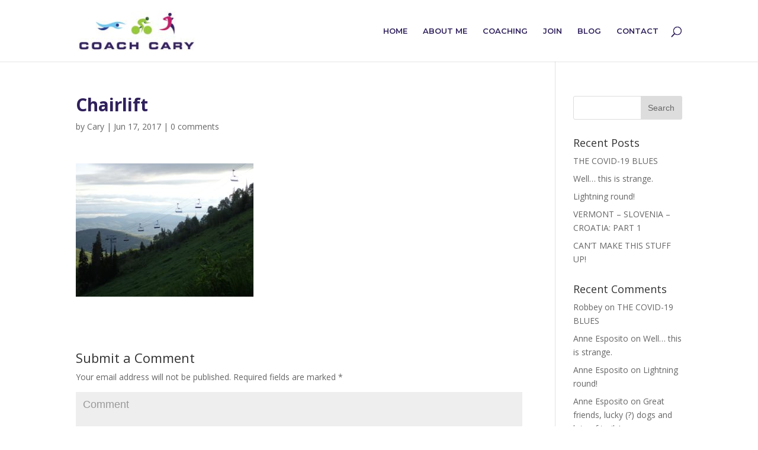

--- FILE ---
content_type: text/html; charset=UTF-8
request_url: https://www.coachcary.com/chairlift/
body_size: 7012
content:
<!DOCTYPE html>
<html lang="en">
<head>
	<meta charset="UTF-8" />
<meta http-equiv="X-UA-Compatible" content="IE=edge">
	<link rel="pingback" href="https://www.coachcary.com/xmlrpc.php" />

	<script type="text/javascript">
		document.documentElement.className = 'js';
	</script>

	<script>var et_site_url='https://www.coachcary.com';var et_post_id='727';function et_core_page_resource_fallback(a,b){"undefined"===typeof b&&(b=a.sheet.cssRules&&0===a.sheet.cssRules.length);b&&(a.onerror=null,a.onload=null,a.href?a.href=et_site_url+"/?et_core_page_resource="+a.id+et_post_id:a.src&&(a.src=et_site_url+"/?et_core_page_resource="+a.id+et_post_id))}
</script><title>Chairlift | Coach Cary</title>
<link rel='dns-prefetch' href='//fonts.googleapis.com' />
<link rel='dns-prefetch' href='//s.w.org' />
<link rel='dns-prefetch' href='//v0.wordpress.com' />
<link rel="alternate" type="application/rss+xml" title="Coach Cary &raquo; Feed" href="https://www.coachcary.com/feed/" />
<link rel="alternate" type="application/rss+xml" title="Coach Cary &raquo; Comments Feed" href="https://www.coachcary.com/comments/feed/" />
<link rel="alternate" type="application/rss+xml" title="Coach Cary &raquo; Chairlift Comments Feed" href="https://www.coachcary.com/feed/?attachment_id=727" />
		<script type="text/javascript">
			window._wpemojiSettings = {"baseUrl":"https:\/\/s.w.org\/images\/core\/emoji\/13.0.0\/72x72\/","ext":".png","svgUrl":"https:\/\/s.w.org\/images\/core\/emoji\/13.0.0\/svg\/","svgExt":".svg","source":{"concatemoji":"https:\/\/www.coachcary.com\/wp-includes\/js\/wp-emoji-release.min.js?ver=5.5.15"}};
			!function(e,a,t){var n,r,o,i=a.createElement("canvas"),p=i.getContext&&i.getContext("2d");function s(e,t){var a=String.fromCharCode;p.clearRect(0,0,i.width,i.height),p.fillText(a.apply(this,e),0,0);e=i.toDataURL();return p.clearRect(0,0,i.width,i.height),p.fillText(a.apply(this,t),0,0),e===i.toDataURL()}function c(e){var t=a.createElement("script");t.src=e,t.defer=t.type="text/javascript",a.getElementsByTagName("head")[0].appendChild(t)}for(o=Array("flag","emoji"),t.supports={everything:!0,everythingExceptFlag:!0},r=0;r<o.length;r++)t.supports[o[r]]=function(e){if(!p||!p.fillText)return!1;switch(p.textBaseline="top",p.font="600 32px Arial",e){case"flag":return s([127987,65039,8205,9895,65039],[127987,65039,8203,9895,65039])?!1:!s([55356,56826,55356,56819],[55356,56826,8203,55356,56819])&&!s([55356,57332,56128,56423,56128,56418,56128,56421,56128,56430,56128,56423,56128,56447],[55356,57332,8203,56128,56423,8203,56128,56418,8203,56128,56421,8203,56128,56430,8203,56128,56423,8203,56128,56447]);case"emoji":return!s([55357,56424,8205,55356,57212],[55357,56424,8203,55356,57212])}return!1}(o[r]),t.supports.everything=t.supports.everything&&t.supports[o[r]],"flag"!==o[r]&&(t.supports.everythingExceptFlag=t.supports.everythingExceptFlag&&t.supports[o[r]]);t.supports.everythingExceptFlag=t.supports.everythingExceptFlag&&!t.supports.flag,t.DOMReady=!1,t.readyCallback=function(){t.DOMReady=!0},t.supports.everything||(n=function(){t.readyCallback()},a.addEventListener?(a.addEventListener("DOMContentLoaded",n,!1),e.addEventListener("load",n,!1)):(e.attachEvent("onload",n),a.attachEvent("onreadystatechange",function(){"complete"===a.readyState&&t.readyCallback()})),(n=t.source||{}).concatemoji?c(n.concatemoji):n.wpemoji&&n.twemoji&&(c(n.twemoji),c(n.wpemoji)))}(window,document,window._wpemojiSettings);
		</script>
		<meta content="Divi v.3.17.6" name="generator"/><style type="text/css">
img.wp-smiley,
img.emoji {
	display: inline !important;
	border: none !important;
	box-shadow: none !important;
	height: 1em !important;
	width: 1em !important;
	margin: 0 .07em !important;
	vertical-align: -0.1em !important;
	background: none !important;
	padding: 0 !important;
}
</style>
	<link rel='stylesheet' id='flick-css'  href='https://www.coachcary.com/wp-content/plugins/mailchimp//css/flick/flick.css?ver=5.5.15' type='text/css' media='all' />
<link rel='stylesheet' id='wp-block-library-css'  href='https://www.coachcary.com/wp-includes/css/dist/block-library/style.min.css?ver=5.5.15' type='text/css' media='all' />
<style id='wp-block-library-inline-css' type='text/css'>
.has-text-align-justify{text-align:justify;}
</style>
<link rel='stylesheet' id='rs-plugin-settings-css'  href='https://www.coachcary.com/wp-content/plugins/revslider/public/assets/css/settings.css?ver=5.4.8' type='text/css' media='all' />
<style id='rs-plugin-settings-inline-css' type='text/css'>
#rs-demo-id {}
</style>
<link rel='stylesheet' id='divi-fonts-css'  href='https://fonts.googleapis.com/css?family=Open+Sans:300italic,400italic,600italic,700italic,800italic,400,300,600,700,800&#038;subset=latin,latin-ext' type='text/css' media='all' />
<link rel='stylesheet' id='divi-style-css'  href='https://www.coachcary.com/wp-content/themes/Divi/style.css?ver=3.17.6' type='text/css' media='all' />
<link rel='stylesheet' id='et-builder-googlefonts-cached-css'  href='https://fonts.googleapis.com/css?family=Montserrat%3A100%2C100italic%2C200%2C200italic%2C300%2C300italic%2Cregular%2Citalic%2C500%2C500italic%2C600%2C600italic%2C700%2C700italic%2C800%2C800italic%2C900%2C900italic&#038;ver=5.5.15#038;subset=vietnamese,latin,latin-ext' type='text/css' media='all' />
<link rel='stylesheet' id='dashicons-css'  href='https://www.coachcary.com/wp-includes/css/dashicons.min.css?ver=5.5.15' type='text/css' media='all' />
<link rel='stylesheet' id='jetpack_css-css'  href='https://www.coachcary.com/wp-content/plugins/jetpack/css/jetpack.css?ver=9.2.1' type='text/css' media='all' />
<script type='text/javascript' src='https://www.coachcary.com/wp-includes/js/jquery/jquery.js?ver=1.12.4-wp' id='jquery-core-js'></script>
<script type='text/javascript' src='https://www.coachcary.com/wp-content/plugins/mailchimp//js/scrollTo.js?ver=1.5.7' id='jquery_scrollto-js'></script>
<script type='text/javascript' src='https://www.coachcary.com/wp-includes/js/jquery/jquery.form.min.js?ver=4.2.1' id='jquery-form-js'></script>
<script type='text/javascript' id='mailchimpSF_main_js-js-extra'>
/* <![CDATA[ */
var mailchimpSF = {"ajax_url":"https:\/\/www.coachcary.com\/"};
/* ]]> */
</script>
<script type='text/javascript' src='https://www.coachcary.com/wp-content/plugins/mailchimp//js/mailchimp.js?ver=1.5.7' id='mailchimpSF_main_js-js'></script>
<script type='text/javascript' src='https://www.coachcary.com/wp-includes/js/jquery/ui/core.min.js?ver=1.11.4' id='jquery-ui-core-js'></script>
<script type='text/javascript' src='https://www.coachcary.com/wp-content/plugins/mailchimp//js/datepicker.js?ver=5.5.15' id='datepicker-js'></script>
<script type='text/javascript' src='https://www.coachcary.com/wp-content/plugins/revslider/public/assets/js/jquery.themepunch.tools.min.js?ver=5.4.8' id='tp-tools-js'></script>
<script type='text/javascript' src='https://www.coachcary.com/wp-content/plugins/revslider/public/assets/js/jquery.themepunch.revolution.min.js?ver=5.4.8' id='revmin-js'></script>
<link rel="https://api.w.org/" href="https://www.coachcary.com/wp-json/" /><link rel="alternate" type="application/json" href="https://www.coachcary.com/wp-json/wp/v2/media/727" /><link rel="EditURI" type="application/rsd+xml" title="RSD" href="https://www.coachcary.com/xmlrpc.php?rsd" />
<link rel="wlwmanifest" type="application/wlwmanifest+xml" href="https://www.coachcary.com/wp-includes/wlwmanifest.xml" /> 
<meta name="generator" content="WordPress 5.5.15" />
<link rel='shortlink' href='https://wp.me/a8KzmD-bJ' />
<link rel="alternate" type="application/json+oembed" href="https://www.coachcary.com/wp-json/oembed/1.0/embed?url=https%3A%2F%2Fwww.coachcary.com%2Fchairlift%2F" />
<link rel="alternate" type="text/xml+oembed" href="https://www.coachcary.com/wp-json/oembed/1.0/embed?url=https%3A%2F%2Fwww.coachcary.com%2Fchairlift%2F&#038;format=xml" />
<script type="text/javascript">
        jQuery(function($) {
            $('.date-pick').each(function() {
                var format = $(this).data('format') || 'mm/dd/yyyy';
                format = format.replace(/yyyy/i, 'yy');
                $(this).datepicker({
                    autoFocusNextInput: true,
                    constrainInput: false,
                    changeMonth: true,
                    changeYear: true,
                    beforeShow: function(input, inst) { $('#ui-datepicker-div').addClass('show'); },
                    dateFormat: format.toLowerCase(),
                });
            });
            d = new Date();
            $('.birthdate-pick').each(function() {
                var format = $(this).data('format') || 'mm/dd';
                format = format.replace(/yyyy/i, 'yy');
                $(this).datepicker({
                    autoFocusNextInput: true,
                    constrainInput: false,
                    changeMonth: true,
                    changeYear: false,
                    minDate: new Date(d.getFullYear(), 1-1, 1),
                    maxDate: new Date(d.getFullYear(), 12-1, 31),
                    beforeShow: function(input, inst) { $('#ui-datepicker-div').removeClass('show'); },
                    dateFormat: format.toLowerCase(),
                });

            });

        });
    </script>
<style type='text/css'>img#wpstats{display:none}</style><meta name="viewport" content="width=device-width, initial-scale=1.0, maximum-scale=1.0, user-scalable=0" /><meta name="generator" content="Powered by Slider Revolution 5.4.8 - responsive, Mobile-Friendly Slider Plugin for WordPress with comfortable drag and drop interface." />

<!-- Jetpack Open Graph Tags -->
<meta property="og:type" content="article" />
<meta property="og:title" content="Chairlift" />
<meta property="og:url" content="https://www.coachcary.com/chairlift/" />
<meta property="og:description" content="PC Mountain Resort" />
<meta property="article:published_time" content="2017-06-17T21:52:30+00:00" />
<meta property="article:modified_time" content="2017-06-17T21:52:30+00:00" />
<meta property="og:site_name" content="Coach Cary" />
<meta property="og:image" content="https://www.coachcary.com/wp-content/uploads/2017/06/Chairlift-1.jpg" />
<meta name="twitter:text:title" content="Chairlift" />
<meta name="twitter:image" content="https://www.coachcary.com/wp-content/uploads/2017/06/Chairlift-1.jpg?w=1400" />
<meta name="twitter:card" content="summary_large_image" />

<!-- End Jetpack Open Graph Tags -->
<script type="text/javascript">function setREVStartSize(e){									
						try{ e.c=jQuery(e.c);var i=jQuery(window).width(),t=9999,r=0,n=0,l=0,f=0,s=0,h=0;
							if(e.responsiveLevels&&(jQuery.each(e.responsiveLevels,function(e,f){f>i&&(t=r=f,l=e),i>f&&f>r&&(r=f,n=e)}),t>r&&(l=n)),f=e.gridheight[l]||e.gridheight[0]||e.gridheight,s=e.gridwidth[l]||e.gridwidth[0]||e.gridwidth,h=i/s,h=h>1?1:h,f=Math.round(h*f),"fullscreen"==e.sliderLayout){var u=(e.c.width(),jQuery(window).height());if(void 0!=e.fullScreenOffsetContainer){var c=e.fullScreenOffsetContainer.split(",");if (c) jQuery.each(c,function(e,i){u=jQuery(i).length>0?u-jQuery(i).outerHeight(!0):u}),e.fullScreenOffset.split("%").length>1&&void 0!=e.fullScreenOffset&&e.fullScreenOffset.length>0?u-=jQuery(window).height()*parseInt(e.fullScreenOffset,0)/100:void 0!=e.fullScreenOffset&&e.fullScreenOffset.length>0&&(u-=parseInt(e.fullScreenOffset,0))}f=u}else void 0!=e.minHeight&&f<e.minHeight&&(f=e.minHeight);e.c.closest(".rev_slider_wrapper").css({height:f})					
						}catch(d){console.log("Failure at Presize of Slider:"+d)}						
					};</script>
<link rel="stylesheet" id="et-divi-customizer-global-cached-inline-styles" href="https://www.coachcary.com/wp-content/cache/et/global/et-divi-customizer-global-1766965885253.min.css" onerror="et_core_page_resource_fallback(this, true)" onload="et_core_page_resource_fallback(this)" /></head>
<body class="attachment attachment-template-default single single-attachment postid-727 attachmentid-727 attachment-jpeg et_pb_button_helper_class et_fixed_nav et_show_nav et_cover_background et_pb_gutter osx et_pb_gutters3 et_primary_nav_dropdown_animation_fade et_secondary_nav_dropdown_animation_fade et_pb_footer_columns_1_4__3_4 et_header_style_left et_right_sidebar et_divi_theme et-db et_minified_js et_minified_css">
	<div id="page-container">

	
	
			<header id="main-header" data-height-onload="89">
			<div class="container clearfix et_menu_container">
							<div class="logo_container">
					<span class="logo_helper"></span>
					<a href="https://www.coachcary.com/">
						<img src="https://www.coachcary.com/wp-content/uploads/2017/05/logo-1.jpg" alt="Coach Cary" id="logo" data-height-percentage="63" />
					</a>
				</div>
							<div id="et-top-navigation" data-height="89" data-fixed-height="40">
											<nav id="top-menu-nav">
						<ul id="top-menu" class="nav"><li id="menu-item-1771" class="menu-item menu-item-type-post_type menu-item-object-page menu-item-home menu-item-1771"><a href="https://www.coachcary.com/">Home</a></li>
<li id="menu-item-1769" class="menu-item menu-item-type-post_type menu-item-object-page menu-item-1769"><a href="https://www.coachcary.com/about/">About Me</a></li>
<li id="menu-item-1768" class="menu-item menu-item-type-post_type menu-item-object-page menu-item-1768"><a href="https://www.coachcary.com/coaching/">Coaching</a></li>
<li id="menu-item-2109" class="menu-item menu-item-type-post_type menu-item-object-page menu-item-2109"><a href="https://www.coachcary.com/join/">Join</a></li>
<li id="menu-item-1772" class="menu-item menu-item-type-post_type menu-item-object-page menu-item-1772"><a href="https://www.coachcary.com/blog/">Blog</a></li>
<li id="menu-item-1770" class="menu-item menu-item-type-post_type menu-item-object-page menu-item-1770"><a href="https://www.coachcary.com/contact/">Contact</a></li>
</ul>						</nav>
					
					
					
										<div id="et_top_search">
						<span id="et_search_icon"></span>
					</div>
					
					<div id="et_mobile_nav_menu">
				<div class="mobile_nav closed">
					<span class="select_page">Select Page</span>
					<span class="mobile_menu_bar mobile_menu_bar_toggle"></span>
				</div>
			</div>				</div> <!-- #et-top-navigation -->
			</div> <!-- .container -->
			<div class="et_search_outer">
				<div class="container et_search_form_container">
					<form role="search" method="get" class="et-search-form" action="https://www.coachcary.com/">
					<input type="search" class="et-search-field" placeholder="Search &hellip;" value="" name="s" title="Search for:" />					</form>
					<span class="et_close_search_field"></span>
				</div>
			</div>
		</header> <!-- #main-header -->
			<div id="et-main-area">
	
<div id="main-content">
		<div class="container">
		<div id="content-area" class="clearfix">
			<div id="left-area">
											<article id="post-727" class="et_pb_post post-727 attachment type-attachment status-inherit hentry">
											<div class="et_post_meta_wrapper">
							<h1 class="entry-title">Chairlift</h1>

						<p class="post-meta"> by <span class="author vcard"><a href="https://www.coachcary.com/blog/author/admin/" title="Posts by Cary" rel="author">Cary</a></span> | <span class="published">Jun 17, 2017</span> | <span class="comments-number"><a href="https://www.coachcary.com/chairlift/#respond">0 comments</a></span></p>
												</div> <!-- .et_post_meta_wrapper -->
				
					<div class="entry-content">
					<p class="attachment"><a href='https://www.coachcary.com/wp-content/uploads/2017/06/Chairlift-1.jpg'><img width="300" height="225" src="https://www.coachcary.com/wp-content/uploads/2017/06/Chairlift-1-300x225.jpg" class="attachment-medium size-medium" alt="" loading="lazy" srcset="https://www.coachcary.com/wp-content/uploads/2017/06/Chairlift-1-300x225.jpg 300w, https://www.coachcary.com/wp-content/uploads/2017/06/Chairlift-1-768x576.jpg 768w, https://www.coachcary.com/wp-content/uploads/2017/06/Chairlift-1-1024x768.jpg 1024w, https://www.coachcary.com/wp-content/uploads/2017/06/Chairlift-1-510x382.jpg 510w, https://www.coachcary.com/wp-content/uploads/2017/06/Chairlift-1-1080x810.jpg 1080w" sizes="(max-width: 300px) 100vw, 300px" /></a></p>
					</div> <!-- .entry-content -->
					<div class="et_post_meta_wrapper">
					
					
					<!-- You can start editing here. -->

<section id="comment-wrap">
		   <div id="comment-section" class="nocomments">
		  			 <!-- If comments are open, but there are no comments. -->

		  	   </div>
					<div id="respond" class="comment-respond">
		<h3 id="reply-title" class="comment-reply-title"><span>Submit a Comment</span> <small><a rel="nofollow" id="cancel-comment-reply-link" href="/chairlift/#respond" style="display:none;">Cancel reply</a></small></h3><form action="https://www.coachcary.com/wp-comments-post.php" method="post" id="commentform" class="comment-form"><p class="comment-notes"><span id="email-notes">Your email address will not be published.</span> Required fields are marked <span class="required">*</span></p><p class="comment-form-comment"><label for="comment">Comment</label> <textarea id="comment" name="comment" cols="45" rows="8" maxlength="65525" required="required"></textarea></p><p class="comment-form-author"><label for="author">Name <span class="required">*</span></label> <input id="author" name="author" type="text" value="" size="30" maxlength="245" required='required' /></p>
<p class="comment-form-email"><label for="email">Email <span class="required">*</span></label> <input id="email" name="email" type="text" value="" size="30" maxlength="100" aria-describedby="email-notes" required='required' /></p>
<p class="comment-form-url"><label for="url">Website</label> <input id="url" name="url" type="text" value="" size="30" maxlength="200" /></p>
<p class="comment-subscription-form"><input type="checkbox" name="subscribe_blog" id="subscribe_blog" value="subscribe" style="width: auto; -moz-appearance: checkbox; -webkit-appearance: checkbox;" /> <label class="subscribe-label" id="subscribe-blog-label" for="subscribe_blog">Notify me of new posts by email.</label></p><p class="form-submit"><input name="submit" type="submit" id="submit" class="submit et_pb_button" value="Submit Comment" /> <input type='hidden' name='comment_post_ID' value='727' id='comment_post_ID' />
<input type='hidden' name='comment_parent' id='comment_parent' value='0' />
</p><p style="display: none;"><input type="hidden" id="akismet_comment_nonce" name="akismet_comment_nonce" value="503b6de8c4" /></p><p style="display: none;"><input type="hidden" id="ak_js" name="ak_js" value="163"/></p></form>	</div><!-- #respond -->
		</section>					</div> <!-- .et_post_meta_wrapper -->
				</article> <!-- .et_pb_post -->

						</div> <!-- #left-area -->

				<div id="sidebar">
		<div id="search-2" class="et_pb_widget widget_search"><form role="search" method="get" id="searchform" class="searchform" action="https://www.coachcary.com/">
				<div>
					<label class="screen-reader-text" for="s">Search for:</label>
					<input type="text" value="" name="s" id="s" />
					<input type="submit" id="searchsubmit" value="Search" />
				</div>
			</form></div> <!-- end .et_pb_widget -->
		<div id="recent-posts-2" class="et_pb_widget widget_recent_entries">
		<h4 class="widgettitle">Recent Posts</h4>
		<ul>
											<li>
					<a href="https://www.coachcary.com/blog/carys-rants/the-covid-19-blues/">THE COVID-19 BLUES</a>
									</li>
											<li>
					<a href="https://www.coachcary.com/blog/carys-rants/well-this-is-strange/">Well… this is strange.</a>
									</li>
											<li>
					<a href="https://www.coachcary.com/blog/carys-rants/lightning-round/">Lightning round!</a>
									</li>
											<li>
					<a href="https://www.coachcary.com/blog/travels/vermont-slovenia-croatia-part-1/">VERMONT – SLOVENIA – CROATIA: PART 1</a>
									</li>
											<li>
					<a href="https://www.coachcary.com/blog/carys-rants/cant-make-this-stuff-up/">CAN&#8217;T MAKE THIS STUFF UP!</a>
									</li>
					</ul>

		</div> <!-- end .et_pb_widget --><div id="recent-comments-2" class="et_pb_widget widget_recent_comments"><h4 class="widgettitle">Recent Comments</h4><ul id="recentcomments"><li class="recentcomments"><span class="comment-author-link">Robbey</span> on <a href="https://www.coachcary.com/blog/carys-rants/the-covid-19-blues/#comment-381">THE COVID-19 BLUES</a></li><li class="recentcomments"><span class="comment-author-link">Anne Esposito</span> on <a href="https://www.coachcary.com/blog/carys-rants/well-this-is-strange/#comment-341">Well… this is strange.</a></li><li class="recentcomments"><span class="comment-author-link"><a href='http://xxxxxxx' rel='external nofollow ugc' class='url'>Anne Esposito</a></span> on <a href="https://www.coachcary.com/blog/carys-rants/lightning-round/#comment-340">Lightning round!</a></li><li class="recentcomments"><span class="comment-author-link">Anne Esposito</span> on <a href="https://www.coachcary.com/blog/carys-rants/great-friends-lucky-dogs-and-lots-of-trails/#comment-209">Great friends, lucky (?) dogs and lots of trails!</a></li><li class="recentcomments"><span class="comment-author-link">Anne Esposito</span> on <a href="https://www.coachcary.com/blog/carys-rants/feeling-lucky/#comment-208">FEELING LUCKY</a></li></ul></div> <!-- end .et_pb_widget --><div id="archives-2" class="et_pb_widget widget_archive"><h4 class="widgettitle">Archives</h4>
			<ul>
					<li><a href='https://www.coachcary.com/blog/2020/04/'>April 2020</a></li>
	<li><a href='https://www.coachcary.com/blog/2020/03/'>March 2020</a></li>
	<li><a href='https://www.coachcary.com/blog/2019/10/'>October 2019</a></li>
	<li><a href='https://www.coachcary.com/blog/2019/09/'>September 2019</a></li>
	<li><a href='https://www.coachcary.com/blog/2019/08/'>August 2019</a></li>
	<li><a href='https://www.coachcary.com/blog/2019/06/'>June 2019</a></li>
	<li><a href='https://www.coachcary.com/blog/2019/03/'>March 2019</a></li>
	<li><a href='https://www.coachcary.com/blog/2019/02/'>February 2019</a></li>
	<li><a href='https://www.coachcary.com/blog/2019/01/'>January 2019</a></li>
	<li><a href='https://www.coachcary.com/blog/2018/12/'>December 2018</a></li>
	<li><a href='https://www.coachcary.com/blog/2018/11/'>November 2018</a></li>
	<li><a href='https://www.coachcary.com/blog/2018/10/'>October 2018</a></li>
	<li><a href='https://www.coachcary.com/blog/2018/09/'>September 2018</a></li>
	<li><a href='https://www.coachcary.com/blog/2018/08/'>August 2018</a></li>
	<li><a href='https://www.coachcary.com/blog/2018/07/'>July 2018</a></li>
	<li><a href='https://www.coachcary.com/blog/2018/06/'>June 2018</a></li>
	<li><a href='https://www.coachcary.com/blog/2018/05/'>May 2018</a></li>
	<li><a href='https://www.coachcary.com/blog/2018/04/'>April 2018</a></li>
	<li><a href='https://www.coachcary.com/blog/2018/03/'>March 2018</a></li>
	<li><a href='https://www.coachcary.com/blog/2018/02/'>February 2018</a></li>
	<li><a href='https://www.coachcary.com/blog/2018/01/'>January 2018</a></li>
	<li><a href='https://www.coachcary.com/blog/2017/12/'>December 2017</a></li>
	<li><a href='https://www.coachcary.com/blog/2017/11/'>November 2017</a></li>
	<li><a href='https://www.coachcary.com/blog/2017/10/'>October 2017</a></li>
	<li><a href='https://www.coachcary.com/blog/2017/09/'>September 2017</a></li>
	<li><a href='https://www.coachcary.com/blog/2017/08/'>August 2017</a></li>
	<li><a href='https://www.coachcary.com/blog/2017/07/'>July 2017</a></li>
	<li><a href='https://www.coachcary.com/blog/2017/06/'>June 2017</a></li>
	<li><a href='https://www.coachcary.com/blog/2017/05/'>May 2017</a></li>
			</ul>

			</div> <!-- end .et_pb_widget --><div id="categories-2" class="et_pb_widget widget_categories"><h4 class="widgettitle">Categories</h4>
			<ul>
					<li class="cat-item cat-item-3"><a href="https://www.coachcary.com/blog/category/carys-rants/">Cary&#039;s Rants</a>
</li>
	<li class="cat-item cat-item-4"><a href="https://www.coachcary.com/blog/category/racing/">Racing</a>
</li>
	<li class="cat-item cat-item-5"><a href="https://www.coachcary.com/blog/category/stuff-i-love/">Stuff I love</a>
</li>
	<li class="cat-item cat-item-6"><a href="https://www.coachcary.com/blog/category/training/">Training</a>
</li>
	<li class="cat-item cat-item-7"><a href="https://www.coachcary.com/blog/category/travels/">Travels</a>
</li>
			</ul>

			</div> <!-- end .et_pb_widget --><div id="meta-2" class="et_pb_widget widget_meta"><h4 class="widgettitle">Meta</h4>
		<ul>
						<li><a href="https://www.coachcary.com/wp-login.php">Log in</a></li>
			<li><a href="https://www.coachcary.com/feed/">Entries feed</a></li>
			<li><a href="https://www.coachcary.com/comments/feed/">Comments feed</a></li>

			<li><a href="https://wordpress.org/">WordPress.org</a></li>
		</ul>

		</div> <!-- end .et_pb_widget -->	</div> <!-- end #sidebar -->
		</div> <!-- #content-area -->
	</div> <!-- .container -->
	</div> <!-- #main-content -->


			<footer id="main-footer">
				

		
				<div id="footer-bottom">
					<div class="container clearfix">
				<ul class="et-social-icons">

	<li class="et-social-icon et-social-facebook">
		<a href="#" class="icon">
			<span>Facebook</span>
		</a>
	</li>
	<li class="et-social-icon et-social-twitter">
		<a href="#" class="icon">
			<span>Twitter</span>
		</a>
	</li>
	<li class="et-social-icon et-social-google-plus">
		<a href="#" class="icon">
			<span>Google</span>
		</a>
	</li>
	<li class="et-social-icon et-social-rss">
		<a href="https://www.coachcary.com/feed/" class="icon">
			<span>RSS</span>
		</a>
	</li>

</ul><div id="footer-info">&copy; 2019 Coach Cary</div>					</div>	<!-- .container -->
				</div>
			</footer> <!-- #main-footer -->
		</div> <!-- #et-main-area -->


	</div> <!-- #page-container -->

		<script type="text/javascript">
			</script>
	<script type='text/javascript' src='https://www.coachcary.com/wp-includes/js/comment-reply.min.js?ver=5.5.15' id='comment-reply-js'></script>
<script type='text/javascript' id='divi-custom-script-js-extra'>
/* <![CDATA[ */
var DIVI = {"item_count":"%d Item","items_count":"%d Items"};
var et_shortcodes_strings = {"previous":"Previous","next":"Next"};
var et_pb_custom = {"ajaxurl":"https:\/\/www.coachcary.com\/wp-admin\/admin-ajax.php","images_uri":"https:\/\/www.coachcary.com\/wp-content\/themes\/Divi\/images","builder_images_uri":"https:\/\/www.coachcary.com\/wp-content\/themes\/Divi\/includes\/builder\/images","et_frontend_nonce":"8ab8c1ffbe","subscription_failed":"Please, check the fields below to make sure you entered the correct information.","et_ab_log_nonce":"d4329375c4","fill_message":"Please, fill in the following fields:","contact_error_message":"Please, fix the following errors:","invalid":"Invalid email","captcha":"Captcha","prev":"Prev","previous":"Previous","next":"Next","wrong_captcha":"You entered the wrong number in captcha.","is_builder_plugin_used":"","ignore_waypoints":"no","is_divi_theme_used":"1","widget_search_selector":".widget_search","is_ab_testing_active":"","page_id":"727","unique_test_id":"","ab_bounce_rate":"5","is_cache_plugin_active":"no","is_shortcode_tracking":"","tinymce_uri":""};
var et_pb_box_shadow_elements = [];
/* ]]> */
</script>
<script type='text/javascript' src='https://www.coachcary.com/wp-content/themes/Divi/js/custom.min.js?ver=3.17.6' id='divi-custom-script-js'></script>
<script type='text/javascript' src='https://www.coachcary.com/wp-content/themes/Divi/includes/builder/scripts/cpt-modules-wrapper.js?ver=3.17.6' id='et-builder-cpt-modules-wrapper-js'></script>
<script type='text/javascript' src='https://www.coachcary.com/wp-content/themes/Divi/core/admin/js/common.js?ver=3.17.6' id='et-core-common-js'></script>
<script type='text/javascript' src='https://www.coachcary.com/wp-includes/js/wp-embed.min.js?ver=5.5.15' id='wp-embed-js'></script>
<script async="async" type='text/javascript' src='https://www.coachcary.com/wp-content/plugins/akismet/_inc/form.js?ver=4.1.7' id='akismet-form-js'></script>
<script type='text/javascript' src='https://stats.wp.com/e-202604.js' async='async' defer='defer'></script>
<script type='text/javascript'>
	_stq = window._stq || [];
	_stq.push([ 'view', {v:'ext',j:'1:9.2.1',blog:'129309719',post:'727',tz:'0',srv:'www.coachcary.com'} ]);
	_stq.push([ 'clickTrackerInit', '129309719', '727' ]);
</script>
</body>
</html>


--- FILE ---
content_type: text/css
request_url: https://www.coachcary.com/wp-content/cache/et/global/et-divi-customizer-global-1766965885253.min.css
body_size: 918
content:
.et_header_style_centered .mobile_nav .select_page,.et_header_style_split .mobile_nav .select_page,.et_nav_text_color_light #top-menu>li>a,.et_nav_text_color_dark #top-menu>li>a,#top-menu a,.et_mobile_menu li a,.et_nav_text_color_light .et_mobile_menu li a,.et_nav_text_color_dark .et_mobile_menu li a,#et_search_icon:before,.et_search_form_container input,span.et_close_search_field:after,#et-top-navigation .et-cart-info{color:#2f205b}.et_search_form_container input::-moz-placeholder{color:#2f205b}.et_search_form_container input::-webkit-input-placeholder{color:#2f205b}.et_search_form_container input:-ms-input-placeholder{color:#2f205b}#top-menu li a{font-size:13px}body.et_vertical_nav .container.et_search_form_container .et-search-form input{font-size:13px!important}#top-menu li.current-menu-ancestor>a,#top-menu li.current-menu-item>a,.et_color_scheme_red #top-menu li.current-menu-ancestor>a,.et_color_scheme_red #top-menu li.current-menu-item>a,.et_color_scheme_pink #top-menu li.current-menu-ancestor>a,.et_color_scheme_pink #top-menu li.current-menu-item>a,.et_color_scheme_orange #top-menu li.current-menu-ancestor>a,.et_color_scheme_orange #top-menu li.current-menu-item>a,.et_color_scheme_green #top-menu li.current-menu-ancestor>a,.et_color_scheme_green #top-menu li.current-menu-item>a{color:#cc26c9}#main-footer{background-color:#2f205b}#footer-widgets .footer-widget a,#footer-widgets .footer-widget li a,#footer-widgets .footer-widget li a:hover{color:#ffffff}.footer-widget{color:#ffffff}.et_slide_in_menu_container,.et_slide_in_menu_container .et-search-field{letter-spacing:px}.et_slide_in_menu_container .et-search-field::-moz-placeholder{letter-spacing:px}.et_slide_in_menu_container .et-search-field::-webkit-input-placeholder{letter-spacing:px}.et_slide_in_menu_container .et-search-field:-ms-input-placeholder{letter-spacing:px}@media only screen and (min-width:981px){.et_header_style_left #et-top-navigation,.et_header_style_split #et-top-navigation{padding:45px 0 0 0}.et_header_style_left #et-top-navigation nav>ul>li>a,.et_header_style_split #et-top-navigation nav>ul>li>a{padding-bottom:45px}.et_header_style_split .centered-inline-logo-wrap{width:89px;margin:-89px 0}.et_header_style_split .centered-inline-logo-wrap #logo{max-height:89px}.et_pb_svg_logo.et_header_style_split .centered-inline-logo-wrap #logo{height:89px}.et_header_style_centered #top-menu>li>a{padding-bottom:16px}.et_header_style_slide #et-top-navigation,.et_header_style_fullscreen #et-top-navigation{padding:36px 0 36px 0!important}.et_header_style_centered #main-header .logo_container{height:89px}#logo{max-height:63%}.et_pb_svg_logo #logo{height:63%}.et_header_style_centered.et_hide_primary_logo #main-header:not(.et-fixed-header) .logo_container,.et_header_style_centered.et_hide_fixed_logo #main-header.et-fixed-header .logo_container{height:16.02px}.et-fixed-header #top-menu a,.et-fixed-header #et_search_icon:before,.et-fixed-header #et_top_search .et-search-form input,.et-fixed-header .et_search_form_container input,.et-fixed-header .et_close_search_field:after,.et-fixed-header #et-top-navigation .et-cart-info{color:#2f205b!important}.et-fixed-header .et_search_form_container input::-moz-placeholder{color:#2f205b!important}.et-fixed-header .et_search_form_container input::-webkit-input-placeholder{color:#2f205b!important}.et-fixed-header .et_search_form_container input:-ms-input-placeholder{color:#2f205b!important}.et-fixed-header #top-menu li.current-menu-ancestor>a,.et-fixed-header #top-menu li.current-menu-item>a{color:#cc26c9!important}}@media only screen and (min-width:1350px){.et_pb_row{padding:27px 0}.et_pb_section{padding:54px 0}.single.et_pb_pagebuilder_layout.et_full_width_page .et_post_meta_wrapper{padding-top:81px}.et_pb_section.et_pb_section_first{padding-top:inherit}.et_pb_fullwidth_section{padding:0}}	#main-header,#et-top-navigation{font-family:'Montserrat',Helvetica,Arial,Lucida,sans-serif}.rplm-alert .content-wrap{background-color:#fff}.rplm-alert p{color:#333;text-align:left;padding-bottom:10px}.rplm-alert ul{list-style-type:bullet;margin-bottom:30px}.rplm-alert li{margin-left:30px}.rplm-alert h2{color:#861ae9}.et_pb_gutters3 .et_pb_column_1_2,.et_pb_gutters3.et_pb_row .et_pb_column_1_2{width:50%;margin:0px}.et_header_style_left #et-top-navigation nav>ul>li>a,.et_header_style_split #et-top-navigation nav>ul>li>a{text-transform:uppercase}.et_pb_gutters3 .et_pb_column_1_3,.et_pb_gutters3.et_pb_row .et_pb_column_1_3{width:33.33%}.et_pb_gutters3 .et_pb_column,.et_pb_gutters3.et_pb_row .et_pb_column{margin:0}.entry-title{color:#2f205b;font-weight:bold}textarea{font-family:arial;color:#FFF}input{color:#FFF}.gform_button.button{font-size:15px;font-weight:700;text-transform:uppercase;padding:15px 40px;background-color:#77c8ed;color:#fff;border:none;border-radius:5px}.gform_button.button:hover{background-color:#8bc623;border:none}.gform_wrapper .textarea{color:#333333}